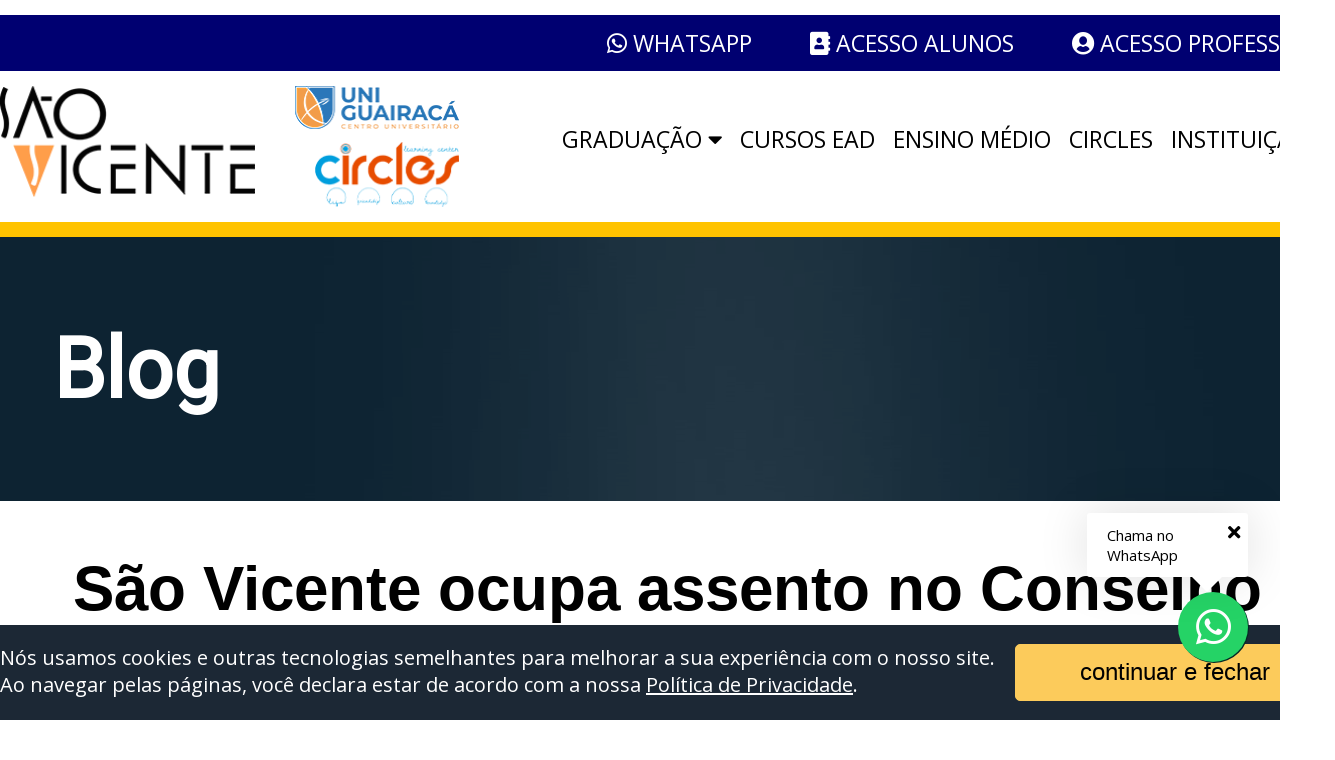

--- FILE ---
content_type: text/html; charset=UTF-8
request_url: https://faculdadesaovicente.edu.br/sao-vicente-ocupa-assento-no-conselho-municipal-do-meio-ambiente
body_size: 5879
content:
<!DOCTYPE html>
<html>

<head>
    <meta charset="utf-8">
    <meta name="viewport" content="width=device-width, initial-scale=1">
    <title>São Vicente ocupa assento no Conselho Municipal do Meio Ambiente | Faculdade São Vicente</title>
    <meta name="description" content="Entidade contribuirá com a formulação de projetos e políticas públicas ambientais">
    <meta property="fb:app_id" content="462205857136871" />
    <meta property="og:title" content="São Vicente ocupa assento no Conselho Municipal do Meio Ambiente">
    <meta property="og:description" content="Entidade contribuirá com a formulação de projetos e políticas públicas ambientais">
    <meta property="og:image" content="https://faculdadesaovicente.edu.br/fotos/11a471769edf7ac6de8d59fc95837995fa5ca18c.jpg" />
    <meta property="og:url" content="https://faculdadesaovicente.edu.br/sao-vicente-ocupa-assento-no-conselho-municipal-do-meio-ambiente">
    <meta property="og:site_name" content="Faculdade São Vicente">
    <meta property="og:type" content="article">
    <meta property="og:locale" content="pt_BR">
    <link rel="canonical" href="https://faculdadesaovicente.edu.br/sao-vicente-ocupa-assento-no-conselho-municipal-do-meio-ambiente" />

    <link rel="stylesheet" type="text/css" href="/assets/slick.css" />
    <link rel="stylesheet" type="text/css" href="//cdn.jsdelivr.net/npm/slick-carousel@1.8.1/slick/slick-theme.css" />
    <link href="https://unpkg.com/aos@2.3.1/dist/aos.css" rel="stylesheet">
    <link rel="stylesheet" href="/assets/fancybox/source/jquery.fancybox.css?v=2.2" type="text/css" media="screen" />
    <link rel="stylesheet" href="https://cdnjs.cloudflare.com/ajax/libs/font-awesome/4.7.0/css/font-awesome.min.css">
    <link rel="stylesheet" href="https://cdnjs.cloudflare.com/ajax/libs/font-awesome/5.15.3/css/all.min.css"
        integrity="sha512-iBBXm8fW90+nuLcSKlbmrPcLa0OT92xO1BIsZ+ywDWZCvqsWgccV3gFoRBv0z+8dLJgyAHIhR35VZc2oM/gI1w=="
        crossorigin="anonymous" />
    <link rel="stylesheet" type="text/css" href="/site/site.css?v=1.44">

    <!-- Google tag (gtag.js) -->
<script async src="https://www.googletagmanager.com/gtag/js?id=G-7XT9T50VBY"></script>
<script>
  window.dataLayer = window.dataLayer || [];
  function gtag(){dataLayer.push(arguments);}
  gtag('js', new Date());

  gtag('config', 'G-7XT9T50VBY');
</script>    <!-- Google Tag Manager -->
<script>(function(w,d,s,l,i){w[l]=w[l]||[];w[l].push({'gtm.start':
new Date().getTime(),event:'gtm.js'});var f=d.getElementsByTagName(s)[0],
j=d.createElement(s),dl=l!='dataLayer'?'&l='+l:'';j.async=true;j.src=
'https://www.googletagmanager.com/gtm.js?id='+i+dl;f.parentNode.insertBefore(j,f);
})(window,document,'script','dataLayer','GTM-WTQ642W');</script>
<!-- End Google Tag Manager -->    

</head>

<body>
    <!-- Google Tag Manager (noscript) -->
<noscript><iframe src="https://www.googletagmanager.com/ns.html?id=GTM-WTQ642W"
height="0" width="0" style="display:none;visibility:hidden"></iframe></noscript>
<!-- End Google Tag Manager (noscript) -->    
    <header>
        <div class="barra-topo">
            <div class="container">
                <a href="https://wa.me/554234228421"><i class="fab fa-whatsapp" aria-hidden="true"></i> WhatsApp</a>
                <a href="/acesso-alunos" title="acesso alunos"><i class="fa fa-address-book" aria-hidden="true"></i> acesso alunos</a>
                <a href="https://modular.mentorweb.ws" title="acesso professores"><i class="fa fa-user-circle" aria-hidden="true"></i> acesso professores</a>
            </div>
        </div>
        <div class="container">
            <a href="/" class="logo" title="Faculdade São Vicente"><img src="/img/logo.png?v=logo-fsv" alt="Logo Faculdade São Vicente"></a>
            <div class="logo-2">
                <a href="https://guairaca.com.br/" class="logo-uniguairaca" title="UniGuairacá" target="_blank"><img src="/img/logo-guairaca.png" alt="Logo UniGuairacá"></a>
                <a href="/circles" class="logo-circles" title="Circles"><img src="/img/logo-circles.png" alt="Logo Circles"></a>
            </div>
            <nav>
                <div id="mySidenav" class="sidenav">
                    <a href="javascript:void(0)" class="closebtn" onclick="closeNav()">&times;</a>
                    <ul class="menu desktop">
                        <li><a href="javascript:void(0)">Graduação <span class="fa fa-caret-down" title=""></span></a>
                            <ul>
                                <li><a href="/administracao">Administração</a></li>
                                <li><a href="/analise-e-desenvolvimento-de-sistemas">Análise e Desenvolvimento de Sistemas</a></li>
                                <li><a href="/direito">Direito</a></li>
                                <li><a href="/enfermagem">Enfermagem</a></li>
                                <li><a href="/estetica-e-cosmetica">Estética e Cosmética</a></li>
                                <li><a href="/fisioterapia">Fisioterapia</a></li>
                                <li><a href="/gestao-de-ti">Gestão de TI</a></li>
                            </ul>
                        </li>
                        <li><a href="https://ead.guairaca.com.br/graduacao/cursos">Cursos Ead</a></li>
                        <li><a href="/ensino-medio">Ensino Médio</a></li>
                        <li><a href="/circles">Circles</a></li>
                        <li><a href="javascript:void(0)">Instituição <span class="fa fa-caret-down" title=""></span></a>
                            <ul>
                                <li><a href="/conheca-a-instituicao">Conheça a Instituição</a></li>
                                <li><a href="/direcao">Direção</a></li>
                                <li><a href="/coordenadores">Coordenadores</a></li>
                                <li><a href="/estrutura">Estrutura</a></li>
                                <li><a href="/missao-e-valores">Missão e Valores</a></li>
                                <li><a href="/credies">CredIES</a></li>
                            </ul>
                        </li>
                        <!--<li style="padding:0"><a href="https://ofertas.ge5.com.br/" class="bt-ead"
                                target="_blank">Vestibular<br />EAD</a></li>
                        <li style="padding:0"><a href="https://forms.gle/gaNJCTc5h4Rbr1mz6" class="bt-presencial">Vestibular<br />PRESENCIAL</a>
                        </li> -->
                        <li class="icon"><a href="javascript:void(0);" style="font-size:15px; color: #fff"
                                onclick="myFunction()">☰</a></li>
                    </ul>

                    <ul class="menu mobile">
                        <li style="padding:0"><a href="/vestibular" class="bt-presencial">Vestibular<br />PRESENCIAL</a>
                        </li>
                        <li style="padding:0"><a href="https://ofertas.ge5.com.br/" class="bt-ead"
                                target="_blank">Vestibular<br />EAD</a></li>
                        <li><a href="https://modular.mentorweb.ws" title="acesso professores"><i class="fa fa-user-circle" aria-hidden="true"></i> Acesso Professores</a></li>
                        <li><a href="/acesso-alunos" title="acesso alunos"><i class="fa fa-address-book" aria-hidden="true"></i> Acesso Alunos</a></li>
                        <li><a href="javascript:void(0)">Graduação <span class="fa fa-caret-down" title=""></span></a>
                            <ul>
                                <li><a href="/administracao">Administração</a></li>
                                <li><a href="/analise-e-desenvolvimento-de-sistemas">Análise e Desenvolvimento de Sistemas</a></li>
                                <li><a href="/direito">Direito</a></li>
                                <li><a href="/enfermagem">Enfermagem</a></li>
                                <li><a href="/estetica-e-cosmetica">Estética e Cosmética</a></li>
                                <li><a href="/fisioterapia">Fisioterapia</a></li>
                                <li><a href="/gestao-de-ti">Gestão de TI</a></li>
                            </ul>
                        </li>
                        <li><a href="/ensino-medio">Ensino Médio</a></li>
                        <li><a href="/circles">Circles</a></li>
                        <li><a href="/ead">Cursos Ead</a></li>
                        <li><a href="/credies">CredIES</a></li>
                        <li><a href="javascript:void(0)">Instituição <span class="fa fa-caret-down" title=""></span></a>
                            <ul>
                                <li><a href="/conheca-a-instituicao">Conheça a Instituição</a></li>
                                <li><a href="/direcao">Direção</a></li>
                                <li><a href="/coordenadores">Coordenadores</a></li>
                                <li><a href="/estrutura">Estrutura</a></li>
                                <li><a href="/missao-e-valores">Missão e Valores</a></li>
                            </ul>
                        </li>
                        <li><a href="https://saovicentemultiacervo.mentorweb.ws/saovicenteMultiacervo/servlet/leitor"
                                title="acesso acervo biblioteca">Biblioteca</a></li>
                        <li><a href="https://faculdadesaovicente.edu.br/midias/52c17a7b151bfb46e6b2b2887ada1e7b3d08c294.pdf"
                                target="_blank">Calendário Acadêmico</a></li>
                        <li><a href="/como-ingressar">Como Ingressar</a></li>
                        <li><a href="/contato">Contato</a></li>
                        <li><a href="/trabalhe-conosco" class="mobile">Trabalhe Conosco</a></li>
                        <li><a href="/cpa" class="mobile">CPA</a></li>
                        <li><a href="/portarias">Portarias</a></li>
                        <li><a href="/convenio" class="mobile">Convênio</a></li>
                        <li><a href="/blog" class="mobile">Blog</a></li>
                        <li><a href="/eventos" class="mobile">Eventos</a></li>
                        <li><a href="/ouvidoria" class="mobile">Ouvidoria</a></li>
                        <li><a href="/politica-de-privacidade" class="mobile">Política de Privacidade</a></li>
                        <li class="icon"><a href="javascript:void(0);" style="font-size:15px; color: #fff"
                                onclick="myFunction()">☰</a></li>
                    </ul>

                </div>

                <span style="cursor:pointer; text-transform:uppercase" onclick="openNav()">&#9776;</span>
            </nav>
            <div style="clear: both;"></div>
        </div>
    </header>
    <main>
        <div class="interna"><div class="banner-interna"><div class="container"><h1>Blog</h1></div></div><div class="container">

<div class="post"><h1>São Vicente ocupa assento no Conselho Municipal do Meio Ambiente</h1><h3>Entidade contribuirá com a formulação de projetos e políticas públicas ambientais</h3><img src="/fotos/11a471769edf7ac6de8d59fc95837995fa5ca18c.jpg" /><p>No &uacute;ltimo dia 18 de julho a Prefeitura de Irati promoveu a 2&ordf; Confer&ecirc;ncia do Meio Ambiente do Munic&iacute;pio, com participa&ccedil;&atilde;o de diversas representa&ccedil;&otilde;es do setor p&uacute;blico e privado. O Grupo S&atilde;o Vicente foi representado pelo Prof. Hermano Faustino, do curso de Direito, que participou do evento como delegado da nossa institui&ccedil;&atilde;o, dando ideias, promovendo debates e tamb&eacute;m votando a composi&ccedil;&atilde;o do Conselho Municipal do Meio Ambiente, que conta que entidades p&uacute;blicas, privadas, educacionais e da sociedade civil organizada.</p>

<p>Na oportunidade, o Professor disputou uma das vagas do Conselho, no segmento da Educa&ccedil;&atilde;o. Como resultado do elevado prest&iacute;gio do Grupo S&atilde;o Vicente em meio &agrave; comunidade, a candidatura foi bem sucedida, e agora ocupamos um assento permanente no Conselho!</p>

<p>A pol&iacute;tica ambiental &eacute; levada a s&eacute;rio na S&atilde;o Vicente. Al&eacute;m de diversos projetos de arboriza&ccedil;&atilde;o e manuten&ccedil;&atilde;o da permeabilidade natural do solo em nosso campus, promovemos diversas a&ccedil;&otilde;es de conscientiza&ccedil;&atilde;o, como a distribui&ccedil;&atilde;o de squeezes aos membros de nossa comunidade, em substitui&ccedil;&atilde;o aos copos pl&aacute;sticos descart&aacute;veis. Al&eacute;m disso, investimos na gera&ccedil;&atilde;o de energia el&eacute;trica fotovolt&aacute;ica, contribuindo com a matriz energ&eacute;tica da cidade.</p>

<p>Ficamos honrados em participar do Conselho, e registramos nosso compromisso com o desenvolvimento sustent&aacute;vel de Irati e regi&atilde;o!</p>
<div class="barra-social"><!-- AddToAny BEGIN -->
              <div class="a2a_kit a2a_kit_size_32 a2a_default_style" >
              <a class="a2a_dd" href="https://www.addtoany.com/share"></a>
              <a class="a2a_button_facebook"></a>
              <a class="a2a_button_twitter"></a>
              <a class="a2a_button_google_plus"></a>
              <a class="a2a_button_whatsapp"></a>
              </div>
              <script>
              var a2a_config = a2a_config || {};
              a2a_config.locale = "pt-BR";
              </script>
              <script async src="https://static.addtoany.com/menu/page.js"></script>
              <!-- AddToAny END --></div>
        
              
              </div><div style="clear:both"></div><div class="veja-mais"><h6>Veja Mais</h6><ul><li><a href="/edital-de-convocao-para-prova-didatica-e-de-sorteio-do-ponto">
                <img src="fotos/20b67c76e0a765eca01577f14847ab3dc9802734.jpg"><b>Concurso</b>EDITAL DE CONVOÇÃO PARA PROVA DIDÁTICA E DE SORTEIO DO PONTO</a>
                <p>EDITAL Nº. 03/25 - CENTRO UNIVERSITÁRIO UNIGUAIRACÁ - CAMPUS IRATI</p>
                <div style="clear:both"></div></li><li><a href="/campus-irati-resultado-do-processo-seletivo-para-admissao-de-professor-nao-titular">
                <img src="fotos/98d99c0f866a9fa7c0b4ed3ac2ffe9929f15248f.jpg"><b></b>Campus Irati: Resultado do processo seletivo para admissão de professor não titular</a>
                <p>O resultado pode ser conferido no edital.</p>
                <div style="clear:both"></div></li><li><a href="/abertura-de-teste-seletivo-para-admissao-de-professores-nao-titulares">
                <img src="fotos/98fd7842b3de027a7a62e59422795ac015c8ea63.jpg"><b>Teste Seletivo</b>Abertura de teste seletivo para admissão de professores não titulares</a>
                <p>As inscrições devem ser feitas via formulário do Google, de 19 de dezembro de 2024 a 12 de janeiro de 2025.</p>
                <div style="clear:both"></div></li><li><a href="/professor-da-sao-vicente-e-aprovado-no-exame-nacional-da-magistratura">
                <img src="fotos/8f576f7be44c26ee0da27cd3df2d6dabb3f82986.jpg"><b></b>Professor da São Vicente é aprovado no Exame Nacional da Magistratura</a>
                <p>ENAM é o novo formato prévio de habilitação para pretensos magistrados</p>
                <div style="clear:both"></div></li><li><a href="/professor-da-sao-vicente-publica-livro-baseado-em-sua-tese-de-doutorado-na-ufpr">
                <img src="fotos/0412120d43bfe5846f9ec09e2033ac677f6d0935.jpg"><b></b>Professor da São Vicente publica livro baseado em sua Tese de Doutorado na UFPR</a>
                <p>O Professor pesquisou o tema da adoção intuitu personae</p>
                <div style="clear:both"></div></li></ul></div>
<div id="fb-root"></div>
    <script>(function(d, s, id) {
     var js, fjs = d.getElementsByTagName(s)[0];
     if (d.getElementById(id)) return;
      js = d.createElement(s); js.id = id;
      js.src = "//connect.facebook.net/pt_BR/sdk.js#xfbml=1&appId=624842330867118&version=v2.0";
      fjs.parentNode.insertBefore(js, fjs);
    }(document, 'script', 'facebook-jssdk'));</script>
    <script>function carregar(pagina){$("#conteudo").load(pagina);}</script></div></div>    </main>
    <footer>
        <div class="bl01-footer">
            <div class="container">
                <img src="/img/footer.png">
                <div>
                    <h4>Siga a gente nas<br />redes sociais</h4>
                    <p>Acompanhe-nos nas redes sociais e fique por dentro<br />das novidades</p>
                    <p>
                        <a href="https://www.facebook.com/saovicenteirati/" class="fab fa-facebook" target="_blank"
                            title="Facebook"></a>
                        <a href="https://www.instagram.com/saovicenteirati/" class="fab fa-instagram" target="_blank"
                            title="Instagram"></a>
                        <a href="https://www.linkedin.com/company/faculdade-s%C3%A3o-vicente" class="fab fa-linkedin" target="_blank"
                            title="Linkedin"></a>
                        <a href="https://twitter.com/SaoVicenteIrati" class="fab fa-twitter" target="_blank"
                            title="Twitter"></a>
                    </p>
                </div>
                <br style="clear:both;" />
            </div>
        </div>
        <div class="bl02-footer">
            <div class="container">
                <ul>
                    <li>
                        <img src="/img/logo-branca.png">
                        <p>
                            Endereço: R. 24 de Maio, 538<br>
                            Irati, PR, 84500-099<br />
                            Telefone: (42) 3422-8421</p>
                        <p>&copy; 2022 - Todos os direitos reservados.</p>
                    </li>
                    <li class="desktop">
                        <a href="/conheca-a-instituicao">Conheça a Instituição</a>
                        <a href="/blog">Blog</a>
                        <a href="/eventos">Eventos</a>
                        <a href="/ouvidoria">Ouvidoria</a>
                        <a href="/politica-de-privacidade">Política de Privacidade</a>
                    </li>
                    <li class="desktop">
                        <a href="/graduacao">Graduação Presencial</a>
                        <a href="/pos-graduacao-em-financas-e-controladoria">Pós-Graduação</a>
                        <a href="/ensino-medio">Ensino Médio</a>
                        <a href="/vestibular">Vestibular</a>
                        <a href="/ead">EAD</a>
                    </li>
                    <li class="desktop">
                        <a href="/contato">Central de Atendimento</a>
                        <a href="https://faculdadesaovicente.edu.br/midias/52c17a7b151bfb46e6b2b2887ada1e7b3d08c294.pdf"
                            target="_blank">Calendário Acadêmico</a>
                        <a href="/trabalhe-conosco">Trabalhe Conosco</a>
                        <a href="/portarias">Portarias</a>
                        <a href="/convenio">Convênio</a>
                        <a href="/cpa">CPA</a>
                        <a href="/credies">CredIES</a>
                    </li>
                    <li><a href="https://emec.mec.gov.br/emec/consulta-cadastro/detalhamento/d96957f455f6405d14c6542552b0f6eb/MjQ5MjI="
                            target="_blank"><img src="/img/qrcode_mec.jpg" /></a></li>
                </ul>
            </div>
        </div>
    </footer>

    <div class="atendimento-wa" data-aos="fade-top" data-aos-duration="600">
        <div class="balao-atendimento">
            <div class="btn-fechar-atendimento"><i class="fa fa-times" aria-hidden="true"></i></div>
            Chama no<br>WhatsApp
        </div>
        <a href="https://wa.me/554234228421" target="_blank" title="envie sua dúvida pelo whatsapp"
            class="fab fa-whatsapp btn-whatsapp"></a>
    </div>

    <a href="javascript:void(0)" onclick="$('html, body').animate({scrollTop:0}, 'slow');"
        class="fa fa-chevron-up btn-voltar-topo"></a>


    <div id="cookie" style="display: none;">
        <div class="container">
            <div>Nós usamos cookies e outras tecnologias semelhantes para melhorar a sua experiência com o nosso site.
                Ao navegar pelas páginas, você declara estar de acordo com a nossa <a
                    href="/politica-de-privacidade">Política de Privacidade</a>.</a>
            </div>
            <button style="cursor: pointer;" onclick="fecharAviso();">continuar e fechar</button>
        </div>
    </div>


    <script src="https://ajax.googleapis.com/ajax/libs/jquery/1.11.2/jquery.min.js"></script>
    <script type="text/javascript" src="https://malsup.github.io/jquery.cycle.all.js"></script>
    <script type="text/javascript" src="//cdn.jsdelivr.net/npm/slick-carousel@1.8.1/slick/slick.min.js"></script>
    <script src="https://unpkg.com/aos@2.3.1/dist/aos.js"></script>
    <script type="text/javascript" src="/assets/fancybox/lib/jquery.mousewheel-3.0.6.pack.js"></script>
    <script type="text/javascript" src="/assets/fancybox/source/jquery.fancybox.pack.js?v=2.1.5"></script>
    <script src="/site/site.js?v=1.14" type="text/javascript"></script>
<script defer src="https://static.cloudflareinsights.com/beacon.min.js/vcd15cbe7772f49c399c6a5babf22c1241717689176015" integrity="sha512-ZpsOmlRQV6y907TI0dKBHq9Md29nnaEIPlkf84rnaERnq6zvWvPUqr2ft8M1aS28oN72PdrCzSjY4U6VaAw1EQ==" data-cf-beacon='{"version":"2024.11.0","token":"fb1765b34fc641c7b5373ed590762fd3","r":1,"server_timing":{"name":{"cfCacheStatus":true,"cfEdge":true,"cfExtPri":true,"cfL4":true,"cfOrigin":true,"cfSpeedBrain":true},"location_startswith":null}}' crossorigin="anonymous"></script>
</body>

</html>


--- FILE ---
content_type: text/css
request_url: https://faculdadesaovicente.edu.br/site/site.css?v=1.44
body_size: 4523
content:
@import url('https://fonts.googleapis.com/css2?family=Open+Sans&family=Roboto&display=swap');
html{scroll-behavior: smooth}
:target {scroll-margin-top: .8em;}
body {margin: 0; padding: 0; font-family: 'Open Sans', sans-serif; font-size: 62.5%;}
html, body {margin: 0; padding: 0; overflow-x: hidden;}
header {background: #fff; position: relative; padding-top: 15px; padding-bottom: 12px; border-bottom: 15px solid #ffc300;}
.barra-topo {width: 100%; background: #000071; padding-bottom: 12px; padding-top: 12px; text-align: right; margin-bottom: 15px;}
.barra-topo a {text-decoration: none; color: #fff; text-transform: uppercase; margin-left: 55px; font-size: 2.3em; vertical-align: middle;}
.barra-topo a:hover {text-decoration: underline;}
a.logo {float: left; width: 255px; height: auto}
a.logo img {width: 100%; height: auto;}
.logo-2 {float: left; margin-left: 40px;}
a.logo-uniguairaca {width: 164px; height: auto; display: block; margin-bottom: 10px;}
a.logo-uniguairaca img {width: 100%; height: auto;}
a.logo-circles {width: 145px; height: auto; display: block; padding-left: 19px;}
a.logo-circles img {width: 100%; height: auto;}
.container {width: 1335px; margin: 0 auto}
nav {margin: 0 auto; }
nav span {display: none;}
.closebtn {display: none;}
ul.menu {list-style:none; padding:0; margin:0 auto; margin-top: 25px; position: relative; float: right; font-size: 2.3em; float: right; text-transform: uppercase;}
ul.menu li {display:inline-block; margin-left:0px; padding: 12px 6px;}
ul.menu li:hover {background: #ed9d51}
ul.menu a {text-decoration: none; color: #000;}
ul.menu a:hover, ul.menu a:active, ul.menu a:focus {background: #ed9d51; color: #fff}
ul.menu li.icon {display: none;}
ul.menu li ul {position:absolute; display:none; background: #ed9d51; padding: 0; margin: 0; z-index: 99; transition: border 0.3s, box-shadow 0.3s; margin-left: 0px; margin-top: 5px; margin-left: -5px;}   
ul.menu li ul li {float: none; display: block; margin-left: 0;}
ul.menu li:hover ul, .menu li.over ul {display:block;}
ul.menu li ul li {display:block; text-transform: none !important;}	
ul.menu li ul li a {text-transform: none; display: block; margin-left: 0; text-align: left;}
.bt-ead {background-color: #393e64; color: #fff !important; width: 90px; border-radius: 5px; display: block; text-align: center; margin-left: 0px; padding: 8px 4px;}	
.bt-presencial {background-color: #fccb5b; width: 130px; border-radius: 5px; display: block; text-align: center; padding: 8px 4px;}	
.bt-presencial:hover, .bt-ead:hover {border-radius: 5px !important}
.bt-acesso-alunos {background: url(/img/ic_acesso_alunos.png) no-repeat; padding-left: 35px; font-weight: bold;}
h2 {color: #504037; font-weight: 600; font-size: 42px; text-align: center; margin-bottom: 63px; margin-top: 82px;}
.capa {z-index: -1}
.capa .slideshow {width:100%; height: 62vh;}
.capa .slideshow img {width: 100%; height: auto; margin: 0 auto;}
.capa .slideshow a {display: block; width: 100%; height: 62vh;}
.destaque-home {width: 100%; position: relative; background-color: #000071; margin-top: -3px; height: 87px; z-index: 99; border-top: 25px solid #ffc300; padding-bottom: 10px;}
.bt-destaque-home {position: absolute; margin-top: 7px; width: 100%; }
.bt-destaque-home a {width: 24.5%; text-align: center; text-decoration: none; display: inline-block; color: #ffc300; transition: color 0.3s ease-in-out;}
.bt-destaque-home a img {display: block; margin: 0 auto; margin-bottom: 5px; transform: 0.3s ease-in-out, filter 0.3s ease-in-out;}
.bt-destaque-home a span {font-size: 1em; display: block; text-transform: uppercase;}
.bt-destaque-home a b {font-size: 1.4em; display: block;}
.bt-destaque-home a:hover {color: #cc9900;}
.bt-destaque-home a:hover img {transform: scale(1.1); filter: drop-shadow(0 0 8px #ffc300);}
.bl01 {width: 100%; margin-bottom: 5%; margin-top: 92px;}
.bl01 h1 {font-size: 2.8em; color: #222222; text-align: center; letter-spacing: -10;}
.bl01 p {font-size: 1.6em; color: #222222; text-align: center; width: 100%; margin-bottom: 40px;}
/*.bl01 ul {margin: 0; padding: 0; list-style: none;}
.bl01 ul li {display: inline-block; width: 31%; margin-right: 3.3%; vertical-align: top;}
.bl01 ul li:last-child {margin-right: 0;}
.bl01 ul li img {width: 100%; height: auto;}*/
.bl01 .carrossel {width: 90%; margin: 0 auto; padding: 0 45px;}
.carrossel-item {padding: 0 12px}
.bl01 .carrossel-item img {width: 100%; height: auto;}
.bl01 a:hover img {opacity: 0.5;}
.bl02 {width: 100%; background: url(/img/fundo-video.jpg) no-repeat #161f2c; color: #fff; position: relative;}
.bl02 .foto2 {float: left; width: 46%; height: auto;}
.bl02 div {float: right; width: 26%; padding-top: 120px; padding-left: 8%; padding-right: 20%;}
.bl02 h1 {font-size: 5em; margin: 0; padding: 0; margin-bottom: 52px; font-weight: 300; line-height: 1.1em;}
.bl02 h1 b {display: block; font-weight: 900;}
.bl02 p {font-size: 1.4em; line-height: 1.8em; margin-bottom: 100px;}
.bl02 div a {background: #e4ecea; padding: 12px 12px; font-size: 3em; color: #161f2c; text-decoration: none; text-transform: uppercase; font-weight: bold;}
.player-video {position: absolute; top: 50%; left: 22%; width: 5%; height: auto;}
.bl-03 {width: 100%; background: #f0f1fb; padding-bottom: 80px; position: relative; padding-top: 80px;}
.bl-03 h1 {font-size: 3em; margin: 0; padding: 0; line-height: 1.2em; margin-bottom: 5%;}
.bl-03 .destaque-blog {border-bottom: 5px #fccb5b solid; width: 25%; float: left; padding-bottom: 78px; padding-left: 68px; padding-top: 60px; background: url(/img/pontos-blog.png) no-repeat 0 60px;}
.bl-03 .destaque-blog p {font-size: 1.6em; margin-bottom: 33px;}
.bl-03 .destaque-blog a {font-size: 1.8em; color: #000; font-weight: bold; text-decoration: none;}
.bl-03 .destaque-blog a:hover {color: #E41671;}
.bl-03 .img-blog {position: absolute; left: 4%; top: 115px;}
.bl-03 .img-seta-blog {position: absolute; right: 0; top: 125px;}
ul.blog-home {list-style: none; padding: 0; margin: 0; float: right; width: 65%}
ul.blog-home li {display: inline-block; width: 46.5%; margin-right: 3%; vertical-align: top}
ul.blog-home li:last-child {margin-right: 0}
ul.blog-home li a {text-decoration: none;}
ul.blog-home li a img {width: 100%; height: auto; border-radius: 10px; margin-bottom: 30px;}
ul.blog-home li a div {width: 90%; margin: 0 auto;}
ul.blog-home li a div h2 {font-family: 'Roboto', sans-serif; font-size: 2.8em; color: #131313; margin: 0; padding: 0; margin-bottom: 30px; text-align: left;}
ul.blog-home li a div span {font-size: 1.6em; color: #646464; display: block;}
ul.blog-home li a:hover div h2 {color: #E41671}
ul.blog-home li a:hover img {opacity: 0.8;}

ul.blog {list-style: none; padding: 0; margin: 0; width: 100%}
ul.blog li {display: inline-block; width: 30%; margin-right: 3%; vertical-align: top}
ul.blog li:last-child {margin-right: 0}
ul.blog li a {text-decoration: none;}
ul.blog li a img {width: 100%; height: auto; border-radius: 10px; margin-bottom: 30px;}
ul.blog li a div {width: 90%; margin: 0 auto;}
ul.blog li a div h2 {font-family: 'Roboto', sans-serif; font-size: 2.8em; color: #131313; margin: 0; padding: 0; margin-bottom: 30px; text-align: left;}
ul.blog li a div span {font-size: 1.6em; color: #646464; display: block;}
ul.blog li a:hover div h2 {color: #E41671}
ul.blog li a:hover img {opacity: 0.8;}

.bl-04 {width: 100%; background: #f8f8f8; padding-bottom: 80px; position: relative; padding-top: 80px;}
.bl-04 h2 {color: #000; font-size: 3.6em; font-weight: 400; text-align: left; padding: 0; margin: 0;}
.bl-04 h2 span {color: #cbcbcb; font-weight: bold;}
ul.eventos {list-style: none; padding: 0; margin: 0; width: 100%; margin-top: 100px; margin-bottom: 45px;}
ul.eventos li {display: inline-block; width: 27%; margin-right: 4.5%; vertical-align: top; background-color: #fff; border-radius: 10px; padding: 3% 2% 0 1%;}
ul.eventos li:last-child {margin-right: 0}
ul.eventos li a {text-decoration: none; float: right; color: #42498e; font-size: 1.8em; width: 70%; line-height: 1.4em;}
ul.eventos li div {width: 22%; float: left; text-align: center; margin-right: 8%; font-family: 'Roboto', sans-serif; color: #182330; border-bottom: 4px #fccb5b solid; height: 15vh;}
ul.eventos li a:hover {color: #fff}
ul.eventos li:hover {background: #182330; color: #fff;}
ul.eventos li:hover a, ul.eventos li:hover div {color: #fff;}
.dia {font-size: 5em; display: block; margin-bottom: 15px; font-weight: bold;}
.mes {font-size: 1.6em;}
a.cta-eventos {background: #fccb5b; width: 20%; display: block; margin: 0 auto; padding: 10px 12px; text-align: center; color: #000; text-decoration: none; font-size: 1.8em; font-weight: bold; border-radius: 10px;}
a.cta-eventos:hover {color: #fff; background: #182330;}
footer {width: 100%}
.bl01-footer {width: 100%; background: #fbdb8f; padding-top: 10px; padding-bottom: 10px; color: #010101;}
.bl01-footer img {margin-left: 105px; float: left; margin-right: 110px;}
.bl01-footer div div {padding-top: 108px; color: #010101}
.bl01-footer div div h4 {font-size: 3.4em;}
.bl01-footer div div p {font-size: 1.4em;}
footer .fab {padding: 20px; font-size: 40px !important; width: 30px; text-align: center; text-decoration: none; margin: 5px 2px; border-radius: 50%; color: #010101; background: #fbdb8f;}
footer .fab:hover {text-decoration: none; color: #182330;}
.bl02-footer {width: 100%; background: #5a5c5d; padding-top: 65px; padding-bottom: 40px; color: #fff}
.bl02-footer ul {list-style: none; margin: 0; padding: 0; }
.bl02-footer ul li {display: inline-block; margin-left: 3%; font-size: 1.4em; vertical-align: top;}
.bl02-footer ul li:last-child img {width: 410px; height: auto;}
.bl02-footer a {text-decoration: none; color: #fff; display: block; margin-bottom: 10px;}
.bl02-footer a:hover {text-decoration: underline;}


.lista-topo {position: absolute; bottom: 15vh; width: 50%; left: 50%; margin-left: -25%; background: #ffff; border-radius: 10px;}
.item-lista-topo {text-align: center; padding-bottom: 3%; padding-top: 3%;}
.img-lista-topo img {width: 30%; height: auto;}
.item-lista-topo a {font-size: 2.2em; color: #1b3c69; text-decoration: none;}
.item-lista-topo a:hover {color: #000;}

.parallax {background-attachment: fixed; background-position: center 0px; background-repeat: no-repeat; background-size: cover; position: relative;}
.slick-prev:before {color: #000071; font-size: 45px;}
.slick-next:before {color: #000071; font-size: 45px;}

.interna {font-size: 2.2em; line-height: 1.8em; color: #668669; margin-bottom: 60px;}
.interna a {color: #668669; font-weight: bold; text-decoration: none;}
.interna a:hover {text-decoration: underline;}
.interna img {max-width: 100%; height: auto; display: block;}
.interna iframe {width: 100%; height: 600px;}
.banner-interna {width: 100%; margin-bottom: 4%; padding-top: 2%; padding-bottom: 2%; display: block; background: url(../img/fundo-interna.png) center no-repeat;}
.banner-interna h1 {color: #fff; font-size: 3.8em; width: 70%; line-height: 1.2em; margin-left: 4%; font-family: 'Roboto', sans-serif;}
.pagina {width: 100%;}
.bl-esq {width: 40%; float: left; margin-bottom: 3%; margin-right: 3%;}
.bl-esq img {width: 100%; height: auto; margin-top: 10px;}
.bl-dir {width: 50%; float: right;}
.post {width: 100%;}
.post h1 {color: #000; font-size: 2.8em; line-height: 1.2em; font-family: 'Ubuntu', sans-serif; text-align: center;}
.post h3 {color: #777777; font-size: 0.8em; line-height: 1.2em; text-align: center;}
.post img {display: block; border-radius: 10px; margin: 0 auto;margin-top: 4%; margin-bottom: 4%;}
.publicidade {width: 28%; float: right; vertical-align: top;}
.publicidade div {display: block; width: 100%; margin-bottom: 5%;}
.publicidade img {width: 100%; height: auto;} 

.veja-mais {margin: 0 auto; margin-top: 60px; width: 75%; border-top: 2px solid #969696; }
.veja-mais h6 {font-size: 1.8em; text-align: center; }
.veja-mais ul {margin: 0; padding: 0; list-style: none;}
.veja-mais ul li {padding: 30px; margin-bottom: 30px; background: #fff;}
.veja-mais ul li a {color: #131313; text-decoration: none; line-height: 1.16em; font-weight: bold; font-size: 1.8em;}
.veja-mais ul li b {font-size: 0.8em; color: #131313; line-height: 1em; display: block; margin-bottom: 5%; text-transform: uppercase;}
.veja-mais ul li img {width: 45%; height: auto; float: left; padding-right: 15px}
.veja-mais ul li p {font-size: 0.6em; color: #646464; line-height: 1.25em}
.veja-mais ul li span {font-size: 1.2em; color: #555555; line-height: 1em}

.conteudo {width: 100%;}
.conteudo iframe {width: 100%;; max-width: 100%;}

ul.galeria-fotos {padding: 0; margin: 0; list-style: none;}
ul.galeria-fotos li {display: inline-block; width: 30%; padding: 1%}
ul.galeria-fotos li img {width: 100%; height: auto}

.btn-vejamais {width: 100%; background-color: #FF9F41; font-size: 0.8em; color: #fff; margin: 0 auto; border: 0; cursor: pointer; padding-top: 15px; padding-bottom: 15px; margin-top: 60px; margin-bottom: 60px; clear: both; display: block;}

.mobile {display: none; visibility: hidden; width: 0; height: 0; padding: 0; margin: 0;}

.interna form {width: 50%}
.interna form input[type=text], input[type=email], input[type=tel] {width: 100%; padding: 12px 20px;  margin: 8px 0; box-sizing: border-box; border: 1px solid #ccc;}
.interna form textarea {width: 100%; height: 150px; padding: 12px 20px; box-sizing: border-box; border: 1px solid #ccc; border-radius: 4px; resize: none;}
.interna form select {width: 100%;  padding: 12px 20px;  border-radius: 4px; border: 1px solid #ccc;}
.interna form button, .interna form input[type=submit] {background-color: #FF9F41; border: none; color: white; padding: 16px 32px; text-decoration: none;  margin: 4px 2px; cursor: pointer; width: 100%; font-size: 1.6em;}
.interna form button:hover, .interna form input[type=submit]:hover {background-color: #1C2835}
.endereco-contato {float: right; width: 450px}
.endereco-contato h2 {margin-top: 0; margin-bottom: 0}
.endereco-contato h3 {margin-top: 0; width: 80%}

.form-group {display: block; margin-bottom: 15px;}

#cookie {display: none; position: fixed; bottom: 0; background: #1c2835; color: #fff; width: 100%; padding-top: 1.5%; padding-bottom: 1.5%; font-size: 2em;transition: 0.5s;}
#cookie div div {width: 75%; float: left;}
#cookie a {color: #fff}
#cookie button {background: #fccb5b; color: #000; border: 1px solid #fccb5b; border-radius: 5px; float: right; font-size: 1.2em; width: 24%; padding-top: 1%; padding-bottom: 1%}

.col01 {width: 45%; display: inline-block; vertical-align: top; padding-right: 4.5%;}
.col01 form {width: 100%;}

a.bt-destaque {color: #fff; font-size: 1.8em; font-weight: bold; padding: 12px 15px; cursor: pointer; text-decoration: none; background: #ff6c0d; }
a.bt-destaque:hover {background: #bf3809;}

.btn-voltar-topo {position:fixed; bottom: 1.5%; float: right; z-index: 9999; right: 0; margin-right: 2.5%; padding: 10px !important; font-size: 15px !important; width: 15px !important; color: #fff !important; background-color: #95A5A6 !important; opacity: 0.7; text-decoration: none; border-radius: 50%;}
.btn-voltar-topo:hover {background-color: #010101 !important; opacity: 1;}

.atendimento-wa {position:fixed; bottom: 8%; float: right; z-index: 9999; right: 0; margin-right: 2.5%;}
.balao-atendimento {background: #fff; border-radius: 3px; padding: 12px 70px 12px 20px; font-size: 1.5em; position: relative; -webkit-box-shadow: 0px 0px 50px 0px rgba(0,0,0,0.13); -moz-box-shadow: 0px 0px 50px 0px rgba(0,0,0,0.13); box-shadow: 0px 0px 50px 0px rgba(0,0,0,0.13);}
.balao-atendimento:after{content: ""; width: 0; height: 0; position: absolute; border-left: 15px solid transparent;	border-right: 15px solid transparent; border-top: 15px solid #fff; bottom: -15px; left: 65%;}
.btn-fechar-atendimento {float: right; position: absolute; right: 5%; margin-top: -5px; color: #010101; text-decoration: none; font-size: 1.2em; cursor: pointer;}
.btn-whatsapp {text-decoration: none; border-radius: 50%; background: #25d366 !important; color: white !important; -webkit-transition: -webkit-transform 0.4s ease-in-out; box-shadow: 1px 1px #042825; font-size: 4em; width: 1em; height: 1em; padding: 15px; text-align: center; float: right; margin-top: 15px;}
.btn-whatsapp:hover {transition: all 0.5s linear; -webkit-transform: rotate(360deg); transform: rotate(360deg)}

.img-aluno {width: 300px; height: auto; float: left; margin-right: 50px;}

#bannerdhtml {position:fixed; left: 50%; top: 20%; width: 800px; height: 400px; z-index: 998; margin-left:-450px;}
#bannerdhtml img {width: 100%; height: auto; max-width: 100%;}
a.banner {width: 800px; height: 400px; display: block; text-decoration: none; float:left; margin-right:10px}
a.botao_fechar {position:absolute; width: 40px; height: 40px; top: 0px; left: 820px; float:right; position: absolute; display: block;text-decoration: none;}

@media screen and (max-width: 1600px) {
	.capa .slideshow {height: 64vh;}
	.capa .slideshow a {height: 64vh;}
	.bl02 div {padding-top: 60px; width: 30%; padding-right: 10%;}
	.bl02 h1 {font-size: 4.5em; margin-bottom: 32px;}
	.bl02 p {margin-bottom: 50px;}
	.bl-03 .img-blog {left: 0.5%; top: 115px;}
	.bl-03 .img-seta-blog {right: 0; top: 125px; width: 160px; height: auto;}
}


@media screen and (max-width: 1400px) {
	.capa .slideshow {width:100%; height: 65vh;}
	.capa .slideshow a {height: 65vh;}
	.bl02 div {padding-top: 40px; width: 30%; padding-right: 10%; padding-left: 4%;}
	.bl02 h1 {font-size: 4.2em; margin-bottom: 32px;}
	.bl02 p {margin-bottom: 50px;}
	.bl02 a {font-size: 2.2em;}
	.bl-03 .img-blog {display: none;}
	.bl-03 .img-seta-blog {display: none;}
}



@media screen and (max-width: 780px) {
	html, body { overflow-x: hidden; }
	.container {width: 95%; margin: 0 auto; max-width: 100%;}
	header .container {width: 100%;}
	.mobile {display: inline; visibility: visible; width: auto; height: auto;}
	.desktop {display: none; visibility: hidden; width: 0; height: 0;}
	.barra-topo {display: none;}
	a.logo {width: 33%; height: auto; margin-left: 3%;}
	.logo-2 {margin-left: 7%;}
	a.logo-uniguairaca {width: 52%; margin-bottom: 5px;}
	a.logo-circles {width: 48%; padding-left: 4%;}
	nav {max-width: 100%; position: absolute; float: right; top: 25px; background-color: #000071; padding: 2px 6px; border-radius: 5px; right: 15px; overflow-y: auto; -webkit-overflow-scrolling: touch; }
	nav span {font-size: 2.5em; color: #fff; display: inline;}
	.closebtn {display: inline;}
	.sidenav {width: 0; position: fixed; z-index: 995; top: 0; left: 0; background-color: #000071; overflow-x: hidden; transition: 0.5s; padding-top: 35px; height: 100%; overflow-y: auto;}
	.sidenav .closebtn {top: 0; right: 0; font-size: 3.6em; float: left; position: absolute; text-decoration: none; margin-right: 2%; color: #fff;}
	.capa {width:100%; height: 55vh; position: relative; border-bottom: 12px solid #ffc300; overflow: hidden;}
	.capa .slideshow {width: 100%; height: 100%; display: block; position: absolute; top: 0;}
	.capa .slideshow img {width: 100%; height: 55vh; object-fit: cover; object-position: center;}
	.capa .slideshow a {height: auto;}
	ul.menu {list-style:none; z-index: 995; width: 100%; float: none;}	
	ul.menu li {position:relative; display: block; width: 100%; padding: 5px 3px;}
	ul.menu li:hover {background-color: #1c2835;}
	ul.menu a {color: #fff;}
	ul.menu a:hover, ul.menu a:active, ul.menu a:focus {background: #1c2835; color: #fff}
	ul.menu li ul li a {padding: 6px 3px;}	
	ul.menu li ul {position:relative; display:none; background: #1c2835; margin-left: 30px; margin-top: 5px; margin-bottom: 10px;}  
	.bt-ead {background-color: #393e64; color: #fff !important; width: 80%; border-radius: 5px; display: block; text-align: center; margin-left: 10px; padding: 10px 8px; margin-bottom: 30px; margin-top: 30px;}	
	.bt-presencial {background-color: #fccb5b; width: 80%; border-radius: 5px; display: block; text-align: center; padding: 10px 8px; margin-left: 10px;}	
	.destaque-home {display: none;}
	.bl01 {width: 100%; margin-bottom: 10%; margin-top: 10%;}
	.bl01 .carrossel {width: 90%;}
	.bl01 .carrossel .carrossel-item {padding: 0 5px;}
	.bl01 .slick-slide {display: flex !important; justify-content: center;}
	.bl01 .slick-track {display: flex !important;align-items: center;}
	.bl01 .slick-prev {left: 5px;}
	.bl01 .slick-next {right: 5px;}
	/*
	.bl01 ul {width: 85%;}
	.bl01 ul li {display: block; width: 100%; margin-bottom: 20px; }
	.bl01 ul li img {width: 100%; height: auto;}*/
	.bl02 {width: 100%;}
	.bl02 .foto2 {float: none; width: 100%; height: auto;}
	.bl02 div {float: none; width: 100%; padding-top: 40px; padding-left: 8%; padding-right: 8%; padding-bottom: 40px;}
	.bl02 h1 {font-size: 3.5em; margin-bottom: 22px; font-weight: 300; line-height: 1.1em;}
	.bl02 h1 b {display: block; font-weight: 900;}
	.bl02 p {font-size: 1.4em; line-height: 1.6em; margin-bottom: 30px; width: 95%; display: block;}
	.bl02 a {background: #e4ecea; padding: 12px 12px; font-size: 2em; color: #161f2c; text-decoration: none; text-transform: uppercase; font-weight: bold;}
	.player-video {position: absolute; top: 10%; left: 35%; width: 30%; height: auto;}
	.bl-03 {padding-bottom: 40px; padding-top: 50px;}
	.bl-03 h1 {font-size: 2.5em; margin: 0; padding: 0; line-height: 1.2em; margin-bottom: 5%;}
	.bl-03 .destaque-blog {border-bottom: 0; width: 100%; float: none; padding-bottom: 40px; padding-left: 68px; padding-top: 0; background: url(/img/pontos-blog.png) no-repeat top left;}
	.bl-03 .destaque-blog p {font-size: 1.6em; margin-bottom: 33px;}
	.bl-03 .destaque-blog a {display: none;}
	.bl-03 .img-blog {display: none;}
	.bl-03 .img-seta-blog {position: absolute; right: 0; top: 60px; width: 28%; height: auto;}
	ul.blog-home {list-style: none; padding: 0; margin: 0; float: none; width: 100%}
	ul.blog-home li {display: block; width: 100%; margin-right: 0; vertical-align: top; margin-bottom: 35px;}
	ul.blog-home li:last-child {margin-right: 0}
	ul.blog-home li a {text-decoration: none;}
	ul.blog-home li a img {width: 100%; height: auto; border-radius: 10px; margin-bottom: 10px;}
	ul.blog-home li a div {width: 90%; margin: 0 auto;}
	ul.blog-home li a div h2 {font-family: 'Roboto', sans-serif; font-size: 2.8em; color: #131313; margin: 0; padding: 0; margin-bottom: 15px; text-align: left;}
	ul.blog-home li a div span {font-size: 1.6em; color: #646464; display: block;}
	ul.blog-home li a:hover div h2 {color: #E41671}
	ul.blog-home li a:hover img {opacity: 0.8;}

	ul.blog {list-style: none; padding: 0; margin: 0; float: none; width: 100%}
	ul.blog li {display: block; width: 98%; margin-right: 0; vertical-align: top ; margin-bottom: 30px;}
	ul.blog li a {text-decoration: none;}
	ul.blog li a img {width: 100%; height: auto; border-radius: 10px; margin-bottom: 5px;}
	ul.blog li a div {width: 90%; margin: 0 auto;}
	ul.blog li a div h2 {font-family: 'Roboto', sans-serif; font-size: 2.8em; color: #131313; margin: 0; padding: 0; margin-bottom: 5px; text-align: left;}
	ul.blog li a div span {font-size: 1.6em; color: #646464; display: block;}
	ul.blog li a:hover div h2 {color: #E41671}
	ul.blog li a:hover img {opacity: 0.8;}

	.bl-04 {padding-bottom: 40px; padding-top: 20px;}
	.bl-04 h2 {font-size: 3.2em;}
	ul.eventos {list-style: none; padding: 0; margin: 0 auto; width: 90%; margin-top: 40px; margin-bottom: 45px;}
	ul.eventos li {display: block; width: 100%; margin-right: 0; padding: 3% 2% 0 1%; margin-bottom: 20px;}
	ul.eventos li a {text-decoration: none; float: right; color: #42498e; font-size: 1.8em; width: 70%; line-height: 1.4em;}
	ul.eventos li div {width: 22%; float: left; text-align: center; margin-right: 8%; font-family: 'Roboto', sans-serif; color: #182330; border-bottom: 4px #fccb5b solid; height: 15vh;}
	ul.eventos li a:hover {color: #fff}
	ul.eventos li:hover {background: #182330; color: #fff;}
	ul.eventos li:hover a, ul.eventos li:hover div {color: #fff;}
	.dia {font-size: 5em; display: block; margin-bottom: 15px; font-weight: bold;}
	.mes {font-size: 1.6em;}
	a.cta-eventos {background: #fccb5b; width: 50%; display: block; margin: 0 auto; padding: 10px 12px; text-align: center; color: #000; text-decoration: none; font-size: 1.8em; font-weight: bold; border-radius: 10px;}
	a.cta-eventos:hover {color: #fff; background: #182330;}
	.bl01-footer {text-align: center;}
	.bl01-footer img {display: none;}
	.bl01-footer div div {padding-top: 28px;}
	.bl01-footer div div h4 {font-size: 2.5em;}
	.bl01-footer div div p {font-size: 1.4em;}
	.bl02-footer {padding-top: 40px; padding-bottom: 40px; text-align: center;}
	.bl02-footer ul li {display: block; margin-left: 0; width: 100%;}
	.bl02-footer a {text-decoration: none; color: #fff; display: block; margin-bottom: 10px;}
	.bl02-footer a:hover {text-decoration: underline;}
	.bl02-footer ul li:last-child img {width: 100%; height: auto; margin-top: 35px;}

	.interna {font-size: 1.8em; line-height: 1.6em; margin-bottom: 20%;}
	.banner-interna {max-width: 100%; padding-top: 6%; padding-bottom: 6%;}
	.banner-interna h1 {font-size: 1.8ren; width: 100%; line-height: 1.2rem; margin: 0 auto; max-width: 100%;}
	.interna img {max-width: 100%; height: auto; width: auto}
	.col01 {width: 100%; display: block; padding-right: 0; margin-bottom: 10%;}
	.bl-esq {width: 100%; float: none; display: block; margin-bottom: 3%; margin-right: 0;}
	.bl-esq img {margin-top: 0}
	.bl-dir {width: 100%; float: none;}
	.post {width: 100%; float: none;}
	.veja-mais {width: 100%}
	.publicidade {width: 300px; float: none; display: block; position: relative; margin: 0 auto; margin-top: 15%; margin-bottom: 5%;}
	.interna form {width: 96%}

	#cookie {padding-top: 3%; padding-bottom: 3%; font-size: 1.6em; }
	#cookie div div {width: 70%; float: none; display: block; margin-bottom: 3%;}
	#cookie button {float: none; width: 90%; padding-top: 2%; padding-bottom: 2%}

	#bannerdhtml {left: 5%; width: 90%; height: 400px; margin-left:0;}
	a.banner {width: 100%; height: 400px; display: block; text-decoration: none; float:left; margin-right:0;}
	a.botao_fechar {position:absolute; width: 40px; height: 40px; top: 0px; left: 92%; float:right; z-index: 999;}

}



--- FILE ---
content_type: application/javascript
request_url: https://faculdadesaovicente.edu.br/site/site.js?v=1.14
body_size: 709
content:
  AOS.init({
    once: true
  });

  $.fn.cycle.updateActivePagerLink = function(pager, currSlideIndex) { 
    $(pager).find('a').removeClass('activeLI') 
      .filter('a:eq('+currSlideIndex+')').addClass('activeLI'); 
  };
     
  $(document).ready(function(){

    $('.slideshow').cycle({
      fx: 'fade',
      prev:    '#prev',
      next:    '#next'
    });

    $(".fancybox").fancybox();

    jQuery(".btn-voltar-topo").hide();

    jQuery(window).scroll(function () {
         if (jQuery(this).scrollTop() > $(window).height()) {
            jQuery('.btn-voltar-topo').fadeIn();
         } else {
            jQuery('.btn-voltar-topo').fadeOut();
         }
    });

    $("#bannerdhtml").fadeIn(2000, function () {
            // inicia o timer configurado para disparar em 10 segundos (10 * 1000 ms).
            timer = setInterval(function () {
                // esconde a mensagem.
                $("#bannerdhtml").fadeOut(1200);
                clearInterval(timer);
          }, 5 * 1000);
    });

    $('.carrossel').slick({
    centerMode: false,         // Centraliza o slide ativo
    slidesToShow: 3,          // Mostra 3 no desktop
    arrows: true,
    dots: false,
    autoplay: false,
    responsive: [
      {
        breakpoint: 768,      // Até 768px
        settings: {
          slidesToShow: 1,
          centerMode: true,
          centerPadding: '20px',
        }
      }
    ]
  });

	});

  function exibe(id, op) {
      if(op==1) {
        document.getElementById(id).style.display = "inline";
      }
      else {
        document.getElementById(id).style.display = "none";
      }
  }

	function openNav() {
      document.getElementById("mySidenav").style.width = "320px";
  }

  function closeNav() {
    document.getElementById("mySidenav").style.width = "0";
  }

  function rolar(elemento) {
    $('html, body').animate({
      scrollTop: $(elemento).offset().top
      }, 2000);
  }


  var exibir_aviso = getCookie('aviso');
    console.log(exibir_aviso);

    if (exibir_aviso != 'concordo') {
      document.getElementById("cookie").style.display = "inline";
    }

    function fecharAviso() {
      createCookie('aviso','concordo', 365);
      document.getElementById("cookie").style.display = "none";
    }

    function createCookie (name, value, days) {
      var expires;
      if (days) {
          var date = new Date();
          date.setTime(date.getTime() + (days * 24 * 60 * 60 * 1000));
          expires = "; expires=" + date.toGMTString();
      }
      else {
          expires = "";
      }
      document.cookie = name + "=" + value + expires + "; path=/";
    }

    function getCookie(c_name) {
      if (document.cookie.length > 0) {
          c_start = document.cookie.indexOf(c_name + "=");
          if (c_start != -1) {
              c_start = c_start + c_name.length + 1;
              c_end = document.cookie.indexOf(";", c_start);
              if (c_end == -1) {
                  c_end = document.cookie.length;
              }
              return unescape(document.cookie.substring(c_start, c_end));
          }
      }
      return "";
    }
  